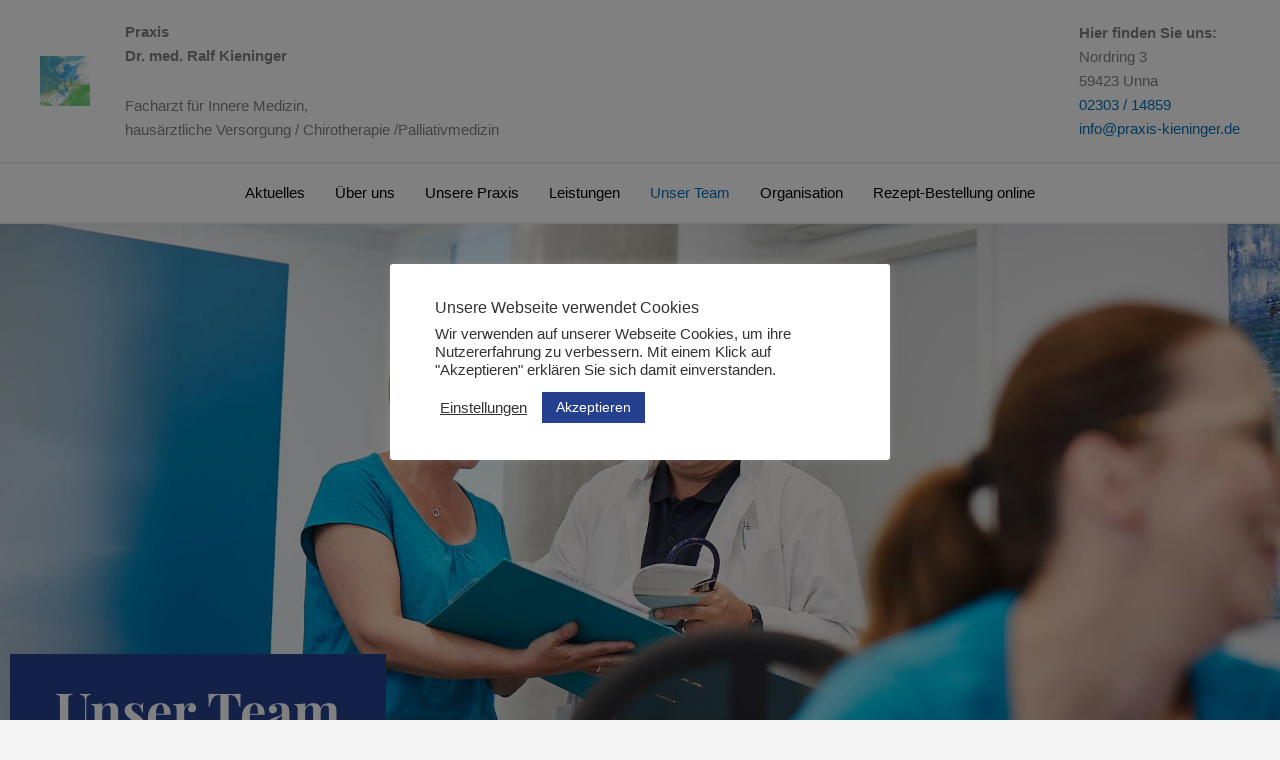

--- FILE ---
content_type: text/css
request_url: https://praxis-kieninger.de/wp-content/cache/autoptimize/css/autoptimize_single_cfa504206de95c78fca324f82bb746c9.css?ver=1769742338
body_size: 351
content:
.elementor-778 .elementor-element.elementor-element-d382312:not(.elementor-motion-effects-element-type-background),.elementor-778 .elementor-element.elementor-element-d382312>.elementor-motion-effects-container>.elementor-motion-effects-layer{background-color:var(--e-global-color-primary)}.elementor-778 .elementor-element.elementor-element-d382312{transition:background .3s,border .3s,border-radius .3s,box-shadow .3s}.elementor-778 .elementor-element.elementor-element-d382312>.elementor-background-overlay{transition:background .3s,border-radius .3s,opacity .3s}.elementor-bc-flex-widget .elementor-778 .elementor-element.elementor-element-1779ddd.elementor-column .elementor-widget-wrap{align-items:center}.elementor-778 .elementor-element.elementor-element-1779ddd.elementor-column.elementor-element[data-element_type="column"]>.elementor-widget-wrap.elementor-element-populated{align-content:center;align-items:center}.elementor-widget-text-editor{font-family:var(--e-global-typography-text-font-family),Sans-serif;font-size:var(--e-global-typography-text-font-size);font-weight:var(--e-global-typography-text-font-weight);color:var(--e-global-color-text)}.elementor-widget-text-editor.elementor-drop-cap-view-stacked .elementor-drop-cap{background-color:var(--e-global-color-primary)}.elementor-widget-text-editor.elementor-drop-cap-view-framed .elementor-drop-cap,.elementor-widget-text-editor.elementor-drop-cap-view-default .elementor-drop-cap{color:var(--e-global-color-primary);border-color:var(--e-global-color-primary)}.elementor-778 .elementor-element.elementor-element-11ebcef>.elementor-widget-container{margin:0 0 -30px}.elementor-778 .elementor-element.elementor-element-11ebcef{text-align:center;font-family:var(--e-global-typography-accent-font-family),Sans-serif;font-weight:var(--e-global-typography-accent-font-weight);color:#fff}@media(max-width:1024px){.elementor-widget-text-editor{font-size:var(--e-global-typography-text-font-size)}}@media(max-width:767px){.elementor-widget-text-editor{font-size:var(--e-global-typography-text-font-size)}}

--- FILE ---
content_type: text/css
request_url: https://praxis-kieninger.de/wp-content/cache/autoptimize/css/autoptimize_single_ea8d17dfeb0070f53f2a05264904d58b.css?ver=1.0.0
body_size: 326
content:
@font-face{font-family:'Playfair Display';font-style:normal;font-weight:400;src:url(//praxis-kieninger.de/wp-content/themes/astra-child/fonts/playfair-display-v30-latin-regular.eot);src:local(''),url(//praxis-kieninger.de/wp-content/themes/astra-child/fonts/playfair-display-v30-latin-regular.eot?#iefix) format('embedded-opentype'),url(//praxis-kieninger.de/wp-content/themes/astra-child/fonts/playfair-display-v30-latin-regular.woff2) format('woff2'),url(//praxis-kieninger.de/wp-content/themes/astra-child/fonts/playfair-display-v30-latin-regular.woff) format('woff'),url(//praxis-kieninger.de/wp-content/themes/astra-child/fonts/playfair-display-v30-latin-regular.ttf) format('truetype'),url(//praxis-kieninger.de/wp-content/themes/astra-child/fonts/playfair-display-v30-latin-regular.svg#PlayfairDisplay) format('svg')}@font-face{font-family:'Playfair Display';font-style:normal;font-weight:500;src:url(//praxis-kieninger.de/wp-content/themes/astra-child/fonts/playfair-display-v30-latin-500.eot);src:local(''),url(//praxis-kieninger.de/wp-content/themes/astra-child/fonts/playfair-display-v30-latin-500.eot?#iefix) format('embedded-opentype'),url(//praxis-kieninger.de/wp-content/themes/astra-child/fonts/playfair-display-v30-latin-500.woff2) format('woff2'),url(//praxis-kieninger.de/wp-content/themes/astra-child/fonts/playfair-display-v30-latin-500.woff) format('woff'),url(//praxis-kieninger.de/wp-content/themes/astra-child/fonts/playfair-display-v30-latin-500.ttf) format('truetype'),url(//praxis-kieninger.de/wp-content/themes/astra-child/fonts/playfair-display-v30-latin-500.svg#PlayfairDisplay) format('svg')}@font-face{font-family:'Playfair Display';font-style:normal;font-weight:600;src:url(//praxis-kieninger.de/wp-content/themes/astra-child/fonts/playfair-display-v30-latin-600.eot);src:local(''),url(//praxis-kieninger.de/wp-content/themes/astra-child/fonts/playfair-display-v30-latin-600.eot?#iefix) format('embedded-opentype'),url(//praxis-kieninger.de/wp-content/themes/astra-child/fonts/playfair-display-v30-latin-600.woff2) format('woff2'),url(//praxis-kieninger.de/wp-content/themes/astra-child/fonts/playfair-display-v30-latin-600.woff) format('woff'),url(//praxis-kieninger.de/wp-content/themes/astra-child/fonts/playfair-display-v30-latin-600.ttf) format('truetype'),url(//praxis-kieninger.de/wp-content/themes/astra-child/fonts/playfair-display-v30-latin-600.svg#PlayfairDisplay) format('svg')}@font-face{font-family:'Playfair Display';font-style:normal;font-weight:700;src:url(//praxis-kieninger.de/wp-content/themes/astra-child/fonts/playfair-display-v30-latin-700.eot);src:local(''),url(//praxis-kieninger.de/wp-content/themes/astra-child/fonts/playfair-display-v30-latin-700.eot?#iefix) format('embedded-opentype'),url(//praxis-kieninger.de/wp-content/themes/astra-child/fonts/playfair-display-v30-latin-700.woff2) format('woff2'),url(//praxis-kieninger.de/wp-content/themes/astra-child/fonts/playfair-display-v30-latin-700.woff) format('woff'),url(//praxis-kieninger.de/wp-content/themes/astra-child/fonts/playfair-display-v30-latin-700.ttf) format('truetype'),url(//praxis-kieninger.de/wp-content/themes/astra-child/fonts/playfair-display-v30-latin-700.svg#PlayfairDisplay) format('svg')}@font-face{font-family:'Playfair Display';font-style:normal;font-weight:800;src:url(//praxis-kieninger.de/wp-content/themes/astra-child/fonts/playfair-display-v30-latin-800.eot);src:local(''),url(//praxis-kieninger.de/wp-content/themes/astra-child/fonts/playfair-display-v30-latin-800.eot?#iefix) format('embedded-opentype'),url(//praxis-kieninger.de/wp-content/themes/astra-child/fonts/playfair-display-v30-latin-800.woff2) format('woff2'),url(//praxis-kieninger.de/wp-content/themes/astra-child/fonts/playfair-display-v30-latin-800.woff) format('woff'),url(//praxis-kieninger.de/wp-content/themes/astra-child/fonts/playfair-display-v30-latin-800.ttf) format('truetype'),url(//praxis-kieninger.de/wp-content/themes/astra-child/fonts/playfair-display-v30-latin-800.svg#PlayfairDisplay) format('svg')}@font-face{font-family:'Playfair Display';font-style:normal;font-weight:900;src:url(//praxis-kieninger.de/wp-content/themes/astra-child/fonts/playfair-display-v30-latin-900.eot);src:local(''),url(//praxis-kieninger.de/wp-content/themes/astra-child/fonts/playfair-display-v30-latin-900.eot?#iefix) format('embedded-opentype'),url(//praxis-kieninger.de/wp-content/themes/astra-child/fonts/playfair-display-v30-latin-900.woff2) format('woff2'),url(//praxis-kieninger.de/wp-content/themes/astra-child/fonts/playfair-display-v30-latin-900.woff) format('woff'),url(//praxis-kieninger.de/wp-content/themes/astra-child/fonts/playfair-display-v30-latin-900.ttf) format('truetype'),url(//praxis-kieninger.de/wp-content/themes/astra-child/fonts/playfair-display-v30-latin-900.svg#PlayfairDisplay) format('svg')}@font-face{font-family:'Playfair Display';font-style:italic;font-weight:400;src:url(//praxis-kieninger.de/wp-content/themes/astra-child/fonts/playfair-display-v30-latin-italic.eot);src:local(''),url(//praxis-kieninger.de/wp-content/themes/astra-child/fonts/playfair-display-v30-latin-italic.eot?#iefix) format('embedded-opentype'),url(//praxis-kieninger.de/wp-content/themes/astra-child/fonts/playfair-display-v30-latin-italic.woff2) format('woff2'),url(//praxis-kieninger.de/wp-content/themes/astra-child/fonts/playfair-display-v30-latin-italic.woff) format('woff'),url(//praxis-kieninger.de/wp-content/themes/astra-child/fonts/playfair-display-v30-latin-italic.ttf) format('truetype'),url(//praxis-kieninger.de/wp-content/themes/astra-child/fonts/playfair-display-v30-latin-italic.svg#PlayfairDisplay) format('svg')}@font-face{font-family:'Playfair Display';font-style:italic;font-weight:500;src:url(//praxis-kieninger.de/wp-content/themes/astra-child/fonts/playfair-display-v30-latin-500italic.eot);src:local(''),url(//praxis-kieninger.de/wp-content/themes/astra-child/fonts/playfair-display-v30-latin-500italic.eot?#iefix) format('embedded-opentype'),url(//praxis-kieninger.de/wp-content/themes/astra-child/fonts/playfair-display-v30-latin-500italic.woff2) format('woff2'),url(//praxis-kieninger.de/wp-content/themes/astra-child/fonts/playfair-display-v30-latin-500italic.woff) format('woff'),url(//praxis-kieninger.de/wp-content/themes/astra-child/fonts/playfair-display-v30-latin-500italic.ttf) format('truetype'),url(//praxis-kieninger.de/wp-content/themes/astra-child/fonts/playfair-display-v30-latin-500italic.svg#PlayfairDisplay) format('svg')}@font-face{font-family:'Playfair Display';font-style:italic;font-weight:600;src:url(//praxis-kieninger.de/wp-content/themes/astra-child/fonts/playfair-display-v30-latin-600italic.eot);src:local(''),url(//praxis-kieninger.de/wp-content/themes/astra-child/fonts/playfair-display-v30-latin-600italic.eot?#iefix) format('embedded-opentype'),url(//praxis-kieninger.de/wp-content/themes/astra-child/fonts/playfair-display-v30-latin-600italic.woff2) format('woff2'),url(//praxis-kieninger.de/wp-content/themes/astra-child/fonts/playfair-display-v30-latin-600italic.woff) format('woff'),url(//praxis-kieninger.de/wp-content/themes/astra-child/fonts/playfair-display-v30-latin-600italic.ttf) format('truetype'),url(//praxis-kieninger.de/wp-content/themes/astra-child/fonts/playfair-display-v30-latin-600italic.svg#PlayfairDisplay) format('svg')}@font-face{font-family:'Playfair Display';font-style:italic;font-weight:700;src:url(//praxis-kieninger.de/wp-content/themes/astra-child/fonts/playfair-display-v30-latin-700italic.eot);src:local(''),url(//praxis-kieninger.de/wp-content/themes/astra-child/fonts/playfair-display-v30-latin-700italic.eot?#iefix) format('embedded-opentype'),url(//praxis-kieninger.de/wp-content/themes/astra-child/fonts/playfair-display-v30-latin-700italic.woff2) format('woff2'),url(//praxis-kieninger.de/wp-content/themes/astra-child/fonts/playfair-display-v30-latin-700italic.woff) format('woff'),url(//praxis-kieninger.de/wp-content/themes/astra-child/fonts/playfair-display-v30-latin-700italic.ttf) format('truetype'),url(//praxis-kieninger.de/wp-content/themes/astra-child/fonts/playfair-display-v30-latin-700italic.svg#PlayfairDisplay) format('svg')}@font-face{font-family:'Playfair Display';font-style:italic;font-weight:800;src:url(//praxis-kieninger.de/wp-content/themes/astra-child/fonts/playfair-display-v30-latin-800italic.eot);src:local(''),url(//praxis-kieninger.de/wp-content/themes/astra-child/fonts/playfair-display-v30-latin-800italic.eot?#iefix) format('embedded-opentype'),url(//praxis-kieninger.de/wp-content/themes/astra-child/fonts/playfair-display-v30-latin-800italic.woff2) format('woff2'),url(//praxis-kieninger.de/wp-content/themes/astra-child/fonts/playfair-display-v30-latin-800italic.woff) format('woff'),url(//praxis-kieninger.de/wp-content/themes/astra-child/fonts/playfair-display-v30-latin-800italic.ttf) format('truetype'),url(//praxis-kieninger.de/wp-content/themes/astra-child/fonts/playfair-display-v30-latin-800italic.svg#PlayfairDisplay) format('svg')}@font-face{font-family:'Playfair Display';font-style:italic;font-weight:900;src:url(//praxis-kieninger.de/wp-content/themes/astra-child/fonts/playfair-display-v30-latin-900italic.eot);src:local(''),url(//praxis-kieninger.de/wp-content/themes/astra-child/fonts/playfair-display-v30-latin-900italic.eot?#iefix) format('embedded-opentype'),url(//praxis-kieninger.de/wp-content/themes/astra-child/fonts/playfair-display-v30-latin-900italic.woff2) format('woff2'),url(//praxis-kieninger.de/wp-content/themes/astra-child/fonts/playfair-display-v30-latin-900italic.woff) format('woff'),url(//praxis-kieninger.de/wp-content/themes/astra-child/fonts/playfair-display-v30-latin-900italic.ttf) format('truetype'),url(//praxis-kieninger.de/wp-content/themes/astra-child/fonts/playfair-display-v30-latin-900italic.svg#PlayfairDisplay) format('svg')}

--- FILE ---
content_type: text/css
request_url: https://praxis-kieninger.de/wp-content/cache/autoptimize/css/autoptimize_single_ea182f3b5f9b21ed3055104522f1a824.css?ver=1769742421
body_size: 314
content:
.elementor-kit-41{--e-global-color-primary:#25408e;--e-global-color-secondary:#54595f;--e-global-color-text:#7a7a7a;--e-global-color-accent:#61ce70;--e-global-typography-primary-font-family:"Playfair Display";--e-global-typography-primary-font-size:2.5rem;--e-global-typography-primary-font-weight:700;--e-global-typography-secondary-font-family:"Roboto Slab";--e-global-typography-secondary-font-weight:400;--e-global-typography-text-font-family:"Roboto";--e-global-typography-text-font-size:16px;--e-global-typography-text-font-weight:400;--e-global-typography-accent-font-family:"Roboto";--e-global-typography-accent-font-weight:500;--e-global-typography-bdc2c1d-font-family:"Playfair Display";--e-global-typography-bdc2c1d-font-size:1.5rem;--e-global-typography-bdc2c1d-font-weight:700;--e-global-typography-4a83af3-font-family:"Playfair Display";--e-global-typography-4a83af3-font-size:2.2rem;--e-global-typography-4a83af3-font-weight:700;--e-global-typography-4a83af3-line-height:1.4em}.elementor-section.elementor-section-boxed>.elementor-container{max-width:1140px}.e-con{--container-max-width:1140px}.elementor-widget:not(:last-child){margin-block-end:20px}.elementor-element{--widgets-spacing:20px 20px;--widgets-spacing-row:20px;--widgets-spacing-column:20px}{}h1.entry-title{display:var(--page-title-display)}@media(max-width:1024px){.elementor-kit-41{--e-global-typography-bdc2c1d-line-height:1.5em}.elementor-section.elementor-section-boxed>.elementor-container{max-width:1024px}.e-con{--container-max-width:1024px}}@media(max-width:767px){.elementor-section.elementor-section-boxed>.elementor-container{max-width:767px}.e-con{--container-max-width:767px}}

--- FILE ---
content_type: text/css
request_url: https://praxis-kieninger.de/wp-content/cache/autoptimize/css/autoptimize_single_90e6baec6b4028a1baa7b69ca43ceef3.css?ver=1769745776
body_size: 799
content:
.elementor-15 .elementor-element.elementor-element-79be156e>.elementor-container{max-width:1600px;min-height:600px}.elementor-15 .elementor-element.elementor-element-79be156e{transition:background .3s,border .3s,border-radius .3s,box-shadow .3s}.elementor-15 .elementor-element.elementor-element-79be156e>.elementor-background-overlay{transition:background .3s,border-radius .3s,opacity .3s}.elementor-15 .elementor-element.elementor-element-35678b56:not(.elementor-motion-effects-element-type-background)>.elementor-widget-wrap,.elementor-15 .elementor-element.elementor-element-35678b56>.elementor-widget-wrap>.elementor-motion-effects-container>.elementor-motion-effects-layer{background-image:url("https://praxis-kieninger.de/wp-content/uploads/2021/03/Praxis_Dr_Kieninger_116.jpg");background-position:center center;background-size:cover}.elementor-bc-flex-widget .elementor-15 .elementor-element.elementor-element-35678b56.elementor-column .elementor-widget-wrap{align-items:flex-end}.elementor-15 .elementor-element.elementor-element-35678b56.elementor-column.elementor-element[data-element_type="column"]>.elementor-widget-wrap.elementor-element-populated{align-content:flex-end;align-items:flex-end}.elementor-15 .elementor-element.elementor-element-35678b56>.elementor-element-populated{transition:background .3s,border .3s,border-radius .3s,box-shadow .3s}.elementor-15 .elementor-element.elementor-element-35678b56>.elementor-element-populated>.elementor-background-overlay{transition:background .3s,border-radius .3s,opacity .3s}.elementor-15 .elementor-element.elementor-element-4ef958f3>.elementor-container>.elementor-column>.elementor-widget-wrap{align-content:flex-end;align-items:flex-end}.elementor-15 .elementor-element.elementor-element-37377677:not(.elementor-motion-effects-element-type-background)>.elementor-widget-wrap,.elementor-15 .elementor-element.elementor-element-37377677>.elementor-widget-wrap>.elementor-motion-effects-container>.elementor-motion-effects-layer{background-color:#25408e}.elementor-15 .elementor-element.elementor-element-37377677>.elementor-element-populated{transition:background .3s,border .3s,border-radius .3s,box-shadow .3s;margin:0 0 50px;--e-column-margin-right:0px;--e-column-margin-left:0px;padding:1.5rem 2.5rem}.elementor-15 .elementor-element.elementor-element-37377677>.elementor-element-populated>.elementor-background-overlay{transition:background .3s,border-radius .3s,opacity .3s}.elementor-widget-heading .elementor-heading-title{font-family:var(--e-global-typography-primary-font-family),Sans-serif;font-size:var(--e-global-typography-primary-font-size);font-weight:var(--e-global-typography-primary-font-weight);color:var(--e-global-color-primary)}.elementor-15 .elementor-element.elementor-element-19615d48{text-align:center}.elementor-15 .elementor-element.elementor-element-19615d48 .elementor-heading-title{font-family:"Playfair Display",Sans-serif;font-size:3.5rem;font-weight:700;line-height:1.25em;color:#fff}.elementor-15 .elementor-element.elementor-element-250c7a0{margin-top:50px;margin-bottom:12px}.elementor-widget-image .widget-image-caption{color:var(--e-global-color-text);font-family:var(--e-global-typography-text-font-family),Sans-serif;font-size:var(--e-global-typography-text-font-size);font-weight:var(--e-global-typography-text-font-weight)}.elementor-15 .elementor-element.elementor-element-16b260b{text-align:start}.elementor-15 .elementor-element.elementor-element-16b260b .elementor-heading-title{font-family:"Playfair Display",Sans-serif;font-size:1.5rem;font-weight:700}.elementor-widget-text-editor{font-family:var(--e-global-typography-text-font-family),Sans-serif;font-size:var(--e-global-typography-text-font-size);font-weight:var(--e-global-typography-text-font-weight);color:var(--e-global-color-text)}.elementor-widget-text-editor.elementor-drop-cap-view-stacked .elementor-drop-cap{background-color:var(--e-global-color-primary)}.elementor-widget-text-editor.elementor-drop-cap-view-framed .elementor-drop-cap,.elementor-widget-text-editor.elementor-drop-cap-view-default .elementor-drop-cap{color:var(--e-global-color-primary);border-color:var(--e-global-color-primary)}.elementor-15 .elementor-element.elementor-element-ee60971{text-align:start}.elementor-15 .elementor-element.elementor-element-ee60971 .elementor-heading-title{font-family:"Playfair Display",Sans-serif;font-size:1.5rem;font-weight:700}.elementor-15 .elementor-element.elementor-element-17d9dfa{margin-top:12px;margin-bottom:50px}.elementor-15 .elementor-element.elementor-element-0cc148c{text-align:start}.elementor-15 .elementor-element.elementor-element-0cc148c .elementor-heading-title{font-family:"Playfair Display",Sans-serif;font-size:1.5rem;font-weight:700}.elementor-15 .elementor-element.elementor-element-f64e2dc{text-align:start}.elementor-15 .elementor-element.elementor-element-f64e2dc .elementor-heading-title{font-family:"Playfair Display",Sans-serif;font-size:1.5rem;font-weight:700}@media(min-width:768px){.elementor-15 .elementor-element.elementor-element-37377677{width:32.982%}.elementor-15 .elementor-element.elementor-element-7a9b28c5{width:66.974%}}@media(max-width:1024px) and (min-width:768px){.elementor-15 .elementor-element.elementor-element-37377677{width:50%}}@media(max-width:1024px){.elementor-15 .elementor-element.elementor-element-37377677>.elementor-element-populated{margin:0;--e-column-margin-right:0px;--e-column-margin-left:0px}.elementor-widget-heading .elementor-heading-title{font-size:var(--e-global-typography-primary-font-size)}.elementor-widget-image .widget-image-caption{font-size:var(--e-global-typography-text-font-size)}.elementor-widget-text-editor{font-size:var(--e-global-typography-text-font-size)}}@media(max-width:767px){.elementor-widget-heading .elementor-heading-title{font-size:var(--e-global-typography-primary-font-size)}.elementor-widget-image .widget-image-caption{font-size:var(--e-global-typography-text-font-size)}.elementor-widget-text-editor{font-size:var(--e-global-typography-text-font-size)}}